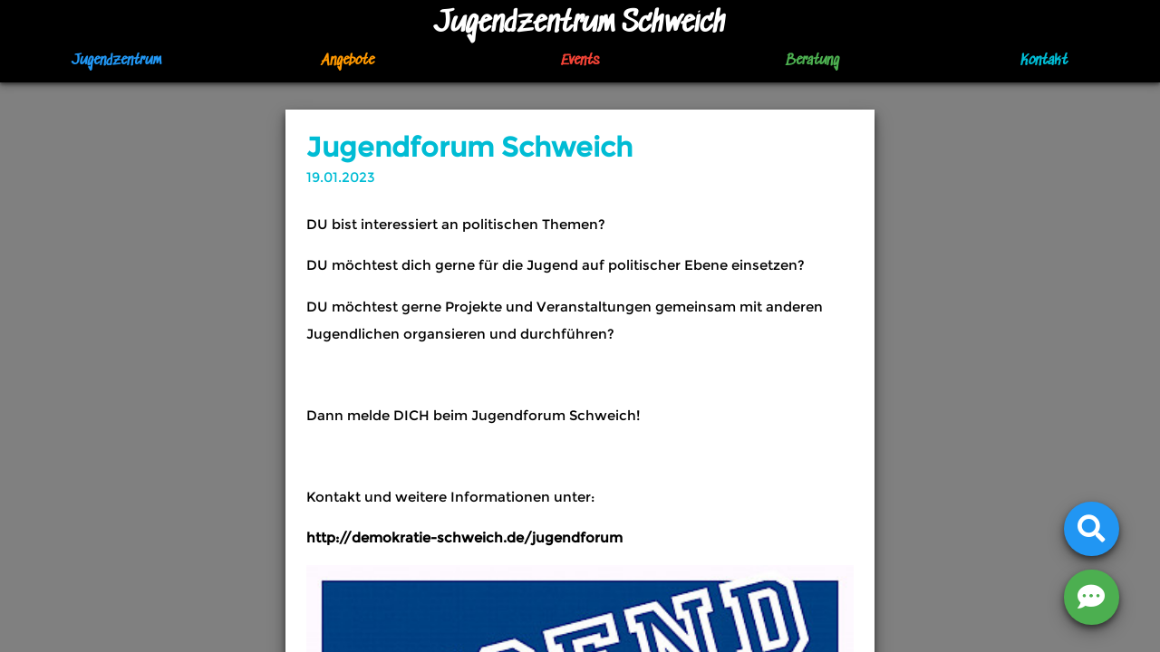

--- FILE ---
content_type: text/html; charset=utf-8
request_url: https://www.jugendzentrum-schweich.de/kontakt/partnerseiten/
body_size: 4975
content:
<!DOCTYPE html>
<html lang="de">

	<head>
		
		<meta http-equiv="Cache-Control" content="no-cache, no-store, must-revalidate" />
		<meta http-equiv="Pragma" content="no-cache" />
		<meta http-equiv="Expires" content="0" />
		
		<meta http-equiv="Content-Type" content="text/html; charset=utf-8" />
		<meta http-equiv="Content-Language" content="de">
		
		<meta http-equiv="X-UA-Compatible" content="IE=edge, chrome=1" />
		<meta name="viewport" content="width=device-width, initial-scale=1" />
		
		<meta name="description" content="Jugendzentrum Schweich - offizielle Website, Jugendzentrum, Holzhaus, Blechbüx, Ferienangebote, Projekte, Sommerbühne, Mädelsflohmarkt.">
		<meta name="author" content="Jugendarbeit in Schweich e.V., Sebastian Pauli Geoinformatics - https://www.sebastianpauli.net">
		<meta name="keywords" content="Jugend, Schweich, Youth, Jugendzentrum, Juze, Freizeit, Jugendliche, Schüler" />
		<meta name="title" content="Jugendzentrum Schweich" />

		<title>Partnerseiten | Jugendzentrum Schweich</title>
		
		<!-- Library Styles -->
		<!--<link rel="stylesheet" type="text/css" href="/libs/w3/4/w3.css" />-->
		<link rel="stylesheet" type="text/css" href="/libs/fontawesome/5.12.0/css/all.min.css" />
		<!--<link rel="stylesheet" type="text/css" href="/site/templates/./assets/font/stylesheet.css" />-->

		<!-- Custom Styles -->
		<link rel="stylesheet" type="text/css" href="/site/templates/./src/app.css" />
		<link rel="stylesheet" type="text/css" href="/site/templates/./src/head.css" />
		<link rel="stylesheet" type="text/css" href="/site/templates/./src/nav.css" />
		<link rel="stylesheet" type="text/css" href="/site/templates/./src/side.css" />
		<link rel="stylesheet" type="text/css" href="/site/templates/./src/toolbar.css" />
		<link rel="stylesheet" type="text/css" href="/site/templates/./src/foot.css" />
		<link rel="stylesheet" type="text/css" href="/site/templates/./src/article.css" />
		<link rel="stylesheet" type="text/css" href="/site/templates/./src/form.css" />
		<link rel="stylesheet" type="text/css" href="/site/templates/./src/modal.css" />
		<link rel="stylesheet" type="text/css" href="/site/templates/./src/share.css" />
		<link rel="stylesheet" type="text/css" href="/site/templates/./src/theme.css" />
		
	</head>
	
		<body>
		
		<main style="background-image: none">

		
	
		
	<article class="shadow-large">
				<h2 class="text-cyan"><a href="/kontakt/partnerseiten/jugendforum-schweich/">Jugendforum Schweich</a></h2>
		<p class="text-cyan">19.01.2023</p>
		
				
		<div class="text">
			<p>DU bist interessiert an politischen Themen?</p>

<p>DU möchtest dich gerne für die Jugend auf politischer Ebene einsetzen?</p>

<p>DU möchtest gerne Projekte und Veranstaltungen gemeinsam mit anderen Jugendlichen organsieren und durchführen?</p>

<p> </p>

<p>Dann melde DICH beim Jugendforum Schweich!</p>

<p> </p>

<p>Kontakt und weitere Informationen unter:</p>

<p><a href="http://demokratie-schweich.de/jugendforum">http://demokratie-schweich.de/jugendforum</a></p>

<p><img alt="" src="/site/assets/files/1227/profilbild_jugendforum_schrag.389x0-is.jpg" width="389" /></p>

<p> </p>		</div>
		
		<ul class="tags">
									<li><a href="/kontakt/" class="cyan"><i class="fas fa-hashtag"></i>Kontakt</a></li>
									<li><a href="/kontakt/partnerseiten/" class="cyan"><i class="fas fa-hashtag"></i>Partnerseiten</a></li>
						
					</ul>
		
		<button class="button text-cyan" title="Teilen" onclick="app.share( 'https://jugendzentrum-schweich.de/kontakt/partnerseiten/jugendforum-schweich/', 'Jugendforum Schweich' )"><i class="fas fa-share-alt"></i></button>
	</article>


		
	<article class="shadow-large">
				<h2 class="text-cyan"><a href="/kontakt/partnerseiten/jugendfoerderverein-schweich-e.v/">Jugendförderverein Schweich e.V.</a></h2>
		<p class="text-cyan">10.06.2022</p>
		
				
		<div class="text">
			<p><a href="https://www.jugendarbeit-schweich.de" target="_blank" rel="noreferrer noopener">www.jugendarbeit-schweich.de</a></p>		</div>
		
		<ul class="tags">
									<li><a href="/kontakt/" class="cyan"><i class="fas fa-hashtag"></i>Kontakt</a></li>
									<li><a href="/kontakt/partnerseiten/" class="cyan"><i class="fas fa-hashtag"></i>Partnerseiten</a></li>
						
					</ul>
		
		<button class="button text-cyan" title="Teilen" onclick="app.share( 'https://jugendzentrum-schweich.de/kontakt/partnerseiten/jugendfoerderverein-schweich-e.v/', 'Jugendförderverein Schweich e.V.' )"><i class="fas fa-share-alt"></i></button>
	</article>


		
	<article class="shadow-large">
				<h2 class="text-cyan"><a href="/kontakt/partnerseiten/ag-jugendpflege/">AG Jugendpflege</a></h2>
		<p class="text-cyan">10.06.2022</p>
		
				
		<div class="text">
			<p><a href="https://www.ag-jugendpflege.de" target="_blank" rel="noreferrer noopener">www.ag-jugendpflege.de</a></p>		</div>
		
		<ul class="tags">
									<li><a href="/kontakt/" class="cyan"><i class="fas fa-hashtag"></i>Kontakt</a></li>
									<li><a href="/kontakt/partnerseiten/" class="cyan"><i class="fas fa-hashtag"></i>Partnerseiten</a></li>
						
					</ul>
		
		<button class="button text-cyan" title="Teilen" onclick="app.share( 'https://jugendzentrum-schweich.de/kontakt/partnerseiten/ag-jugendpflege/', 'AG Jugendpflege' )"><i class="fas fa-share-alt"></i></button>
	</article>


		
	<article class="shadow-large">
				<h2 class="text-cyan"><a href="/kontakt/partnerseiten/jugendbuero-der-verbandsgemeinde-schweich/familienbuendnis-schweich/">Familienbündnis Schweich</a></h2>
		<p class="text-cyan">10.06.2022</p>
		
				
		<div class="text">
			<p><a href="https://www.familienbuendnis-roemische-weinstrasse.de" target="_blank" rel="noreferrer noopener">www.familienbuendnis-roemische-weinstrasse.de</a></p>		</div>
		
		<ul class="tags">
									<li><a href="/kontakt/" class="cyan"><i class="fas fa-hashtag"></i>Kontakt</a></li>
									<li><a href="/kontakt/partnerseiten/" class="cyan"><i class="fas fa-hashtag"></i>Partnerseiten</a></li>
									<li><a href="/kontakt/partnerseiten/jugendbuero-der-verbandsgemeinde-schweich/" class="cyan"><i class="fas fa-hashtag"></i>Jugendbüro der Verbandsgemeinde Schweich</a></li>
						
					</ul>
		
		<button class="button text-cyan" title="Teilen" onclick="app.share( 'https://jugendzentrum-schweich.de/kontakt/partnerseiten/jugendbuero-der-verbandsgemeinde-schweich/familienbuendnis-schweich/', 'Familienbündnis Schweich' )"><i class="fas fa-share-alt"></i></button>
	</article>


		
	<article class="shadow-large">
				<h2 class="text-cyan"><a href="/kontakt/partnerseiten/jugendbuero-der-verbandsgemeinde-schweich/demokratie-leben-partnerschaft-fur-demokratie/">Demokratie Leben! Partnerschaft für Demokratie</a></h2>
		<p class="text-cyan">10.06.2022</p>
		
				
		<div class="text">
			<p><a href="https://www.demokratie-schweich.de" target="_blank" rel="noreferrer noopener">www.demokratie-schweich.de</a></p>		</div>
		
		<ul class="tags">
									<li><a href="/kontakt/" class="cyan"><i class="fas fa-hashtag"></i>Kontakt</a></li>
									<li><a href="/kontakt/partnerseiten/" class="cyan"><i class="fas fa-hashtag"></i>Partnerseiten</a></li>
									<li><a href="/kontakt/partnerseiten/jugendbuero-der-verbandsgemeinde-schweich/" class="cyan"><i class="fas fa-hashtag"></i>Jugendbüro der Verbandsgemeinde Schweich</a></li>
						
					</ul>
		
		<button class="button text-cyan" title="Teilen" onclick="app.share( 'https://jugendzentrum-schweich.de/kontakt/partnerseiten/jugendbuero-der-verbandsgemeinde-schweich/demokratie-leben-partnerschaft-fur-demokratie/', 'Demokratie Leben! Partnerschaft für Demokratie' )"><i class="fas fa-share-alt"></i></button>
	</article>


		
	<article class="shadow-large">
				<h2 class="text-cyan"><a href="/kontakt/partnerseiten/jugendbuero-der-verbandsgemeinde-schweich/">Jugendbüro der Verbandsgemeinde Schweich</a></h2>
		<p class="text-cyan">10.06.2022</p>
		
				
		<div class="text">
			<p>Hier geht's zum Jugendbüro der Verbandsgemeinde Schweich, das zuständig für folgende Ortsgemeinden ist:</p>

<ul><li>Ortsgemeinde Bekond</li>
	<li>Ortsgemeinde Detzem</li>
	<li>Ortsgemeinde Ensch</li>
	<li>Ortsgemeinde Fell</li>
	<li>Ortsgemeinde Föhren</li>
	<li>Ortsgemeinde Kenn</li>
	<li>Ortsgemeinde Klüsserath</li>
	<li>Ortsgemeinde Köwerich</li>
	<li>Ortsgemeinde Leiwen</li>
	<li>Ortsgemeinde Longen</li>
	<li>Ortsgemeinde Longuich</li>
	<li>Ortsgemeinde Mehring</li>
	<li>Ortsgemeinde Naurath/E.</li>
	<li>Ortsgemeinde Pölich</li>
	<li>Ortsgemeinde Riol</li>
	<li>Ortsgemeinde Schleich</li>
	<li>(Stadt Schweich)</li>
	<li>Ortsgemeinde Thörnich</li>
	<li>Ortsgemeinde Trittenheim</li>
</ul><p>--&gt; <a href="https://www.jugendbuero-schweich.de">www.jugendbuero-schweich.de</a></p>		</div>
		
		<ul class="tags">
									<li><a href="/kontakt/" class="cyan"><i class="fas fa-hashtag"></i>Kontakt</a></li>
									<li><a href="/kontakt/partnerseiten/" class="cyan"><i class="fas fa-hashtag"></i>Partnerseiten</a></li>
						
									<li><a href="/kontakt/partnerseiten/jugendbuero-der-verbandsgemeinde-schweich/" class="cyan"><i class="fas fa-hashtag"></i>Jugendbüro Schweich</a></li>
						<li><a href="/kontakt/partnerseiten/jugendbuero-der-verbandsgemeinde-schweich/" class="cyan"><i class="fas fa-hashtag"></i>Verbandsgemeinde Schweich</a></li>
					</ul>
		
		<button class="button text-cyan" title="Teilen" onclick="app.share( 'https://jugendzentrum-schweich.de/kontakt/partnerseiten/jugendbuero-der-verbandsgemeinde-schweich/', 'Jugendbüro der Verbandsgemeinde Schweich' )"><i class="fas fa-share-alt"></i></button>
	</article>


			

			
	
	<div id="foot">
		
		<div class="gradient"></div>
		<div class="content">
			
						<section>
				<h5><a href="/jugendzentrum/">Jugendzentrum</a></h5>
								<p><a href="/jugendzentrum/news/">Aktuelles</a></p>
								<p><a href="/jugendzentrum/holzhaus/">Holzhaus</a></p>
								<p><a href="/jugendzentrum/blechbuex/">Blechbüx - Veranstaltungsraum für die Jugend</a></p>
								<p><a href="/jugendzentrum/aussenanlage/">Außenanlage</a></p>
								<p><a href="/jugendzentrum/kleine-blechbuex-jugendraum-schweich/">Kleine Blechbüx - Jugendraum Schweich</a></p>
							</section>
						<section>
				<h5><a href="/angebote/">Angebote</a></h5>
								<p><a href="/angebote/ferienangebote/">Ferienangebote</a></p>
								<p><a href="/angebote/projekte/">Projekte</a></p>
								<p><a href="/angebote/musikproberaum/">Musikproberaum</a></p>
								<p><a href="/angebote/kidstreff/">KidsTreff</a></p>
								<p><a href="/angebote/offener-jugendtreff/">Offener Jugendtreff ab 12 Jahre</a></p>
							</section>
						<section>
				<h5><a href="/events/">Events</a></h5>
								<p><a href="/events/parties/">PARTYS</a></p>
								<p><a href="/events/maedelsflohmarkt/">Mädelsflohmarkt</a></p>
								<p><a href="/events/teenieflohmarkt/">Teenieflohmarkt</a></p>
								<p><a href="/events/schweich-zockt/">Schweich Zockt</a></p>
							</section>
						<section>
				<h5><a href="/beratung/">Beratung</a></h5>
								<p><a href="/beratung/jugendberufshilfe/">Jugendberufshilfe</a></p>
								<p><a href="/beratung/jugendtaxi/">Jugendtaxi</a></p>
								<p><a href="/beratung/lebensberatung/">Lebensberatung</a></p>
								<p><a href="/beratung/jugendmigrationsdienst/">Jugendmigrationsdienst</a></p>
								<p><a href="/beratung/material-medienverleih/">Material- / Medienverleih</a></p>
								<p><a href="/beratung/beratungsraum/">Beratungsraum</a></p>
							</section>
						<section>
				<h5><a href="/kontakt/">Kontakt</a></h5>
								<p><a href="/kontakt/team-jugendbuero/">TEAM</a></p>
								<p><a href="/kontakt/partnerseiten/">Partnerseiten</a></p>
								<p><a href="/kontakt/jobs/">Jobs</a></p>
								<p><a href="/kontakt/impressum/">Impressum</a></p>
								<p><a href="/kontakt/datenschutz/">Datenschutz</a></p>
							</section>
						
			<p>&copy; Jugendarbeit in Schweich 2021-2026</p>
			
		</div>
		
	</div>

			
		</main>
		
		<!--
	<div id="side">

		<section class="shadow-large">
			
		</section>
		
		<section class="shadow-large">
			
		</section>
		
	</div>
-->
		
	<div id="toolbar">
		<button class="button shadow-large blue" onclick="app.showSearch()"><i class="fas fa-search"></i></button>
		<button class="button shadow-large green" onclick="util.toggle( document.getElementById( 'contact' ), 'show' )"><i class="fas fa-comment-dots"></i></button>
		<!--<button><i class="fas fa-comment-dots"></i></button>-->
	</div>

		
	
	<nav id="menu" onclick="app.toggleMenu()">
		
		<ul>
						<li><h2><a href="/" class="button text-white">Startseite</a></h2></li>
						
						<li><h2><a href="/jugendzentrum/" class="button text-blue">Jugendzentrum</a></h2></li>
						<li><a href="/jugendzentrum/news/" class="button text-blue">Aktuelles</a></li>
						<li><a href="/jugendzentrum/holzhaus/" class="button text-blue">Holzhaus</a></li>
						<li><a href="/jugendzentrum/blechbuex/" class="button text-blue">Blechbüx - Veranstaltungsraum für die Jugend</a></li>
						<li><a href="/jugendzentrum/aussenanlage/" class="button text-blue">Außenanlage</a></li>
						<li><a href="/jugendzentrum/kleine-blechbuex-jugendraum-schweich/" class="button text-blue">Kleine Blechbüx - Jugendraum Schweich</a></li>
									<li><h2><a href="/angebote/" class="button text-orange">Angebote</a></h2></li>
						<li><a href="/angebote/ferienangebote/" class="button text-orange">Ferienangebote</a></li>
						<li><a href="/angebote/projekte/" class="button text-orange">Projekte</a></li>
						<li><a href="/angebote/musikproberaum/" class="button text-orange">Musikproberaum</a></li>
						<li><a href="/angebote/kidstreff/" class="button text-orange">KidsTreff</a></li>
						<li><a href="/angebote/offener-jugendtreff/" class="button text-orange">Offener Jugendtreff ab 12 Jahre</a></li>
									<li><h2><a href="/events/" class="button text-red">Events</a></h2></li>
						<li><a href="/events/parties/" class="button text-red">PARTYS</a></li>
						<li><a href="/events/maedelsflohmarkt/" class="button text-red">Mädelsflohmarkt</a></li>
						<li><a href="/events/teenieflohmarkt/" class="button text-red">Teenieflohmarkt</a></li>
						<li><a href="/events/schweich-zockt/" class="button text-red">Schweich Zockt</a></li>
									<li><h2><a href="/beratung/" class="button text-green">Beratung</a></h2></li>
						<li><a href="/beratung/jugendberufshilfe/" class="button text-green">Jugendberufshilfe</a></li>
						<li><a href="/beratung/jugendtaxi/" class="button text-green">Jugendtaxi</a></li>
						<li><a href="/beratung/lebensberatung/" class="button text-green">Lebensberatung</a></li>
						<li><a href="/beratung/jugendmigrationsdienst/" class="button text-green">Jugendmigrationsdienst</a></li>
						<li><a href="/beratung/material-medienverleih/" class="button text-green">Material- / Medienverleih</a></li>
						<li><a href="/beratung/beratungsraum/" class="button text-green">Beratungsraum</a></li>
									<li><h2><a href="/kontakt/" class="button text-cyan">Kontakt</a></h2></li>
						<li><a href="/kontakt/team-jugendbuero/" class="button text-cyan">TEAM</a></li>
						<li><a href="/kontakt/partnerseiten/" class="button text-cyan">Partnerseiten</a></li>
						<li><a href="/kontakt/jobs/" class="button text-cyan">Jobs</a></li>
						<li><a href="/kontakt/impressum/" class="button text-cyan">Impressum</a></li>
						<li><a href="/kontakt/datenschutz/" class="button text-cyan">Datenschutz</a></li>
									
		</ul>

	</nav>

		
	<!--
	<button id="head" class="clickable shadow hover-shadow" title="Menü" style="background-image: url( '/site/templates/./assets/head.png' )" onclick="app.toggleMenu()">
		<i class="fas fa-bars padding text-shadow"></i>
	</button>
	-->
	
		
	<header id="head" class="shadow">
		<h1 class="font-special"><a href="/">Jugendzentrum Schweich</a></h1>
		
		<div class="bar">
						<div class="dropdown" style="width: 20%">
				<a href="/jugendzentrum/" class="button font-special clip-text text-blue">Jugendzentrum</a>
				<ul class="shadow-large">
										<li class=""><a href="/jugendzentrum/news/" class="button font-special clip-text text-blue">Aktuelles</a></li>
										<li class=""><a href="/jugendzentrum/holzhaus/" class="button font-special clip-text text-blue">Holzhaus</a></li>
										<li class=""><a href="/jugendzentrum/blechbuex/" class="button font-special clip-text text-blue">Blechbüx - Veranstaltungsraum für die Jugend</a></li>
										<li class=""><a href="/jugendzentrum/aussenanlage/" class="button font-special clip-text text-blue">Außenanlage</a></li>
										<li class=""><a href="/jugendzentrum/kleine-blechbuex-jugendraum-schweich/" class="button font-special clip-text text-blue">Kleine Blechbüx - Jugendraum Schweich</a></li>
									</ul>
			</div>
						<div class="dropdown" style="width: 20%">
				<a href="/angebote/" class="button font-special clip-text text-orange">Angebote</a>
				<ul class="shadow-large">
										<li class=""><a href="/angebote/ferienangebote/" class="button font-special clip-text text-orange">Ferienangebote</a></li>
										<li class=""><a href="/angebote/projekte/" class="button font-special clip-text text-orange">Projekte</a></li>
										<li class=""><a href="/angebote/musikproberaum/" class="button font-special clip-text text-orange">Musikproberaum</a></li>
										<li class=""><a href="/angebote/kidstreff/" class="button font-special clip-text text-orange">KidsTreff</a></li>
										<li class=""><a href="/angebote/offener-jugendtreff/" class="button font-special clip-text text-orange">Offener Jugendtreff ab 12 Jahre</a></li>
									</ul>
			</div>
						<div class="dropdown" style="width: 20%">
				<a href="/events/" class="button font-special clip-text text-red">Events</a>
				<ul class="shadow-large">
										<li class=""><a href="/events/parties/" class="button font-special clip-text text-red">PARTYS</a></li>
										<li class=""><a href="/events/maedelsflohmarkt/" class="button font-special clip-text text-red">Mädelsflohmarkt</a></li>
										<li class=""><a href="/events/teenieflohmarkt/" class="button font-special clip-text text-red">Teenieflohmarkt</a></li>
										<li class=""><a href="/events/schweich-zockt/" class="button font-special clip-text text-red">Schweich Zockt</a></li>
									</ul>
			</div>
						<div class="dropdown" style="width: 20%">
				<a href="/beratung/" class="button font-special clip-text text-green">Beratung</a>
				<ul class="shadow-large">
										<li class=""><a href="/beratung/jugendberufshilfe/" class="button font-special clip-text text-green">Jugendberufshilfe</a></li>
										<li class=""><a href="/beratung/jugendtaxi/" class="button font-special clip-text text-green">Jugendtaxi</a></li>
										<li class=""><a href="/beratung/lebensberatung/" class="button font-special clip-text text-green">Lebensberatung</a></li>
										<li class=""><a href="/beratung/jugendmigrationsdienst/" class="button font-special clip-text text-green">Jugendmigrationsdienst</a></li>
										<li class=""><a href="/beratung/material-medienverleih/" class="button font-special clip-text text-green">Material- / Medienverleih</a></li>
										<li class=""><a href="/beratung/beratungsraum/" class="button font-special clip-text text-green">Beratungsraum</a></li>
									</ul>
			</div>
						<div class="dropdown" style="width: 20%">
				<a href="/kontakt/" class="button font-special clip-text text-cyan">Kontakt</a>
				<ul class="shadow-large">
										<li class=""><a href="/kontakt/team-jugendbuero/" class="button font-special clip-text text-cyan">TEAM</a></li>
										<li class=""><a href="/kontakt/partnerseiten/" class="button font-special clip-text text-cyan">Partnerseiten</a></li>
										<li class=""><a href="/kontakt/jobs/" class="button font-special clip-text text-cyan">Jobs</a></li>
										<li class=""><a href="/kontakt/impressum/" class="button font-special clip-text text-cyan">Impressum</a></li>
										<li class=""><a href="/kontakt/datenschutz/" class="button font-special clip-text text-cyan">Datenschutz</a></li>
									</ul>
			</div>
					</div>
		
		<button id="menu-button" class="text-white" style="position: absolute; width: 12mm; right: 0mm; bottom: 0mm;" onclick="app.toggleMenu()"><i class="fas fa-bars"></i></button>
		
		<!--
		<table>
			<tr>
								<th class="text-blue"><a href="/jugendzentrum/">Jugendzentrum</a></th>
								<th class="text-orange"><a href="/angebote/">Angebote</a></th>
								<th class="text-red"><a href="/events/">Events</a></th>
								<th class="text-green"><a href="/beratung/">Beratung</a></th>
								<th class="text-cyan"><a href="/kontakt/">Kontakt</a></th>
								<th style="width: 12mm"><button class="text-white" onclick="app.toggleMenu()"><i class="fas fa-bars"></i></button></th>
			</tr>
		</table>
		-->
		
		<!--<button class="text-white" onclick="app.toggleMenu()"><i class="fas fa-bars"></i></button>-->
		
		<!--
		<div>
						<a href="/jugendzentrum/" class="text-blue"><h2>Jugendzentrum</h2></a>
						<a href="/angebote/" class="text-orange"><h2>Angebote</h2></a>
						<a href="/events/" class="text-red"><h2>Events</h2></a>
						<a href="/beratung/" class="text-green"><h2>Beratung</h2></a>
						<a href="/kontakt/" class="text-cyan"><h2>Kontakt</h2></a>
						
		</div>
		
		<button class="text-white" onclick="app.toggleMenu()"><i class="fas fa-bars"></i></button>
		-->
		
	</header>

		
		
	<div id="share" class="modal" onclick="util.toggle( this, 'show' )">

		<div class="content shadow-large" onclick="/* event.stopPropagation(); return false;*/">
			<h2>Beitrag teilen:</h2>
			<!--<div class="input-wrapper"><input id="share-input" type="text" disabled="disabled" /></div>-->
			<div class="input-wrapper" onclick="event.stopPropagation(); return false;"><textarea id="share-input" rows="3" readonly="readonly"></textarea></div>
			
			<!--<a href="" class="button" title="Kopieren"><i class="fas fa-copy"></i></a><a href="" class="button" title="E-Mail"><i class="fas fa-copy"></i></a><a href="" class="button" title="Facebook"><i class="fas fa-copy"></i></a><a href="" class="button" title="Twitter"><i class="fas fa-copy"></i></a><a href="" class="button" title="WhatsApp"><i class="fas fa-copy"></i></a>-->
			
			<div class="bar">
				<button id="share-copy" onclick="app.copy()" class="button" style="left: 0%" title="Kopieren"><i class="fas fa-copy"></i></button>
				<a id="share-mail" href="" target="_blank" class="button" style="left: 20%; background: #ea4335" title="E-Mail"><i class="fas fa-envelope"></i></a>
				<a id="share-facebook" href="" target="_blank" class="button" style="left: 40%; background: #1877f2" title="Facebook" rel="noopener"><i class="fab fa-facebook-f"></i></a>
				<a id="share-twitter" href="" target="_blank" class="button" style="left: 60%; background: #1d9bf0" title="Twitter"><i class="fab fa-twitter"></i></a>
				<a id="share-whatsapp" href="" target="_blank" class="button" style="left: 80%; background: #128c7e" title="WhatsApp"><i class="fab fa-whatsapp"></i></a>
			</div>
			
		</div>
		
		<button class="button text-shadow" style="top: 0mm; right: 0mm;"><i class="fas fa-times"></i></button>
	</div>

		
	<div id="contact" class="modal" onclick="util.toggle( this, 'show' )">

		<div class="content shadow-large" onclick="event.stopPropagation(); return false;" style="min-height: 0mm;">
			<h2>Kontakt:</h2>
			<h3><center>
			<a href="mailto:info@jugendzentrum-schweich.de"><i class="fas fa-envelope"></i> info@jugendzentrum-schweich.de</a>
			</center></h3>
		</div>
		
		<button class="button text-shadow" style="top: 0mm; right: 0mm;"><i class="fas fa-times"></i></button>
		
	</div>

		
	<div id="search" class="modal" onclick="util.toggle( this, 'show' )">

		<div class="content shadow-large" onclick="/*event.stopPropagation(); return false;*/" style="min-height: 0mm;">
			<h2>Suche:</h2>
			<input id="search-input" type="search" onclick="event.stopPropagation(); return false;" />
			<ul id="search-list">
			</ul>
		</div>
		
		<button class="button text-shadow" style="top: 0mm; right: 0mm;"><i class="fas fa-times"></i></button>
		
	</div>

		
		<!-- Templates -->
		<div id="templates" style="display: none;">
			
			<script type="text/html" id="template-thumb">
				
			</script>
			
		</div>
		
		<!-- Library Scripts -->
		<!--<script type="text/javascript" src="/libs/jquery/3.3.1/jquery.min.js"></script>-->
		
		<!-- Custom Scripts -->
		<script type="text/javascript" src="/site/templates/./src/util.js"></script>
		<script type="text/javascript" src="/site/templates/./src/app.js"></script>
		
		<!--<script type="text/javascript" src="./app.min.js"></script>-->
		
		<script type="text/javascript">
			var config =
			{
				home: "/",
				page: "/kontakt/partnerseiten/"
			};
		</script>
		
		<script type="text/javascript">app.init();</script>
		
	</body>
	
</html>

--- FILE ---
content_type: text/css
request_url: https://www.jugendzentrum-schweich.de/site/templates/src/app.css
body_size: 343
content:
html, body
{
	width: 100%;
	height: 100%;
	margin: 0px;
	padding: 0px;
}

body
{
	/*position: absolute;
	top: 24mm;
	bottom: 0mm;*/
	
	background: gray;
	/*background-size: 60mm;*/
	
}

main
{
	position: fixed;
	
	left: 0mm;
	right: 0mm;
	top: 24mm;
	bottom: 0mm;
	/*min-height: 100%;*/
	
	padding: 8mm;
	
	text-align: center;
	
	overflow-y: auto;
	
	background-size: cover;
	background-position: center center;
}


--- FILE ---
content_type: text/css
request_url: https://www.jugendzentrum-schweich.de/site/templates/src/head.css
body_size: 3107
content:
#head
{
	display: block;
	
	position: fixed;
	left: 0mm;
	width: 100%;
	top: 0mm;
	height: 24mm;
	/*line-height: 24mm;*/
	text-align: center;
	
	background: black;
	background-size: cover;
	background-position: bottom center;
	color: white;
	
	border: none;
	
	/*background: rgba( 0, 0, 0, 0.7 );*/
}

/*#head h1
{
	display: inline-block;
	vertical-align: middle;
	line-height: normal;
	
	font-size: 8mm;
}*/

/*
#head i
{
	position: absolute;
	right: 0mm;
	top: 0mm;
	font-size: 6mm;
}
*/

#head h1
{
	position: absolute;
	left: 0mm;
	right: 0mm;
	top: 0mm;
	height: 12mm;
	margin: 2mm 0mm;
	/*padding-top: 1mm;*/
}

#head table
{
	position: absolute;
	width: 100%;
	bottom: 0mm;
	border: none;
	border-spacing: 0mm;
	padding: 0mm;
	margin: 0mm;
}

#head tr
{
	height: 12mm;
}

#head th
{
	min-width: 12mm;
	text-align: center;
	vertical-align: middle;
	padding: 0mm;
}

#head th:hover
{
	/*background: orange;*/
}

#head .bar
{
	position: absolute;
	left: 0mm;
	right: 12mm;
	height: 12mm;
	bottom: 0mm;
	font-size: 0mm;
}

.bar .dropdown
{
	display: inline-block;
	position: relative;
	padding: 0mm;
	margin: 0mm;
	/*line-height: 12mm;*/
	text-align: center;
	font-size: 4mm;
	font-weight: bold;
}

.bar .dropdown .button
{
	/*display: block;*/
	/*width: 100%;*/
	/*min-height: 12mm;*/
	/*padding: 0mm;*/
	/*width: 100%;*/
	height: 12mm;
	line-height: 12mm;
	text-align: center;
	font-size: 4mm;
	font-weight: normal;
	white-space: nowrap;
	padding: 0mm 4mm;
	
	transition: background 300ms ease;
}

.bar .dropdown > .button:first-child
{
	line-height: 12mm;
	font-weight: bold;
}

.bar .dropdown ul
{
	display: none;
	position: absolute;
	/*min-width: 100%;*/
	width: 100%;
	padding: 0mm;
	margin: 0mm;
	list-style-type: none;
	/*background: white;*/
	/*margin-left: auto;
	margin-right: auto;*/
	
	background: rgba( 0, 0, 0, 0.8 );
}

.bar .dropdown:hover ul
{
	display: block;
}

.bar .dropdown .li
{
	display: block;
	width: 100%;
}

.bar .button:hover
{
	/*background: darkgray;*/
	background: black;
}

#head h2
{
	margin: 0mm;
	margin-top: 1mm;
}

#head button, #head table a
{
	/*box-sizing: border-box;*/
	
	display: block;
	width: 100%;
	
	/*
	display: inline-block;
	width: 20%;
	*/
	height: 12mm;
	line-height: 12mm;
	font-size: 5mm;
	border: none;
	/*border: 1mm solid black;*/
	background: none;
	/*color: white;*/
	cursor: pointer;
	
	/*font-family: "West Side";*/
}

#head table a:hover
{
	/*border-bottom: 1mm solid white;*/
}

/*
#head button
{
	position: absolute;
	width: 12mm;
	right: 0mm;
	bottom: 0mm;
}
*/

#head > button
{
	/*display: none;*/
}

/* Small Screen */
@media ( max-width: 600px )
{
	#head
	{
		height: 12mm;
	}
	
	#head h1
	{
		/*right: 12mm;*/
		font-size: 5mm;
		/*padding-top: 2mm;*/
		margin: 0mm;
		padding: 0mm;
		line-height: 12mm;
	}
	
	#head table
	{
		display: none;
	}
	
	#head > button
	{
		display: block;
		position: absolute;
		width: 12mm;
		right: 0mm;
		top: 0mm;
		/*padding-top: 1mm;*/
	}
	
	nav
	{
		top: 12mm !important;
	}
	
	main
	{
		top: 12mm;
	}
	
	#head .bar
	{
		display: none;
	}
}

/* Large Screen */
@media ( min-width: 601px )
{
	#head > button
	{
		display: none;
	}
	
	#head .bar
	{
		right: 0mm;
	}
	
	nav
	{
		display: none;
	}
}

--- FILE ---
content_type: text/css
request_url: https://www.jugendzentrum-schweich.de/site/templates/src/nav.css
body_size: 1265
content:

nav
{
	position: fixed;
	left: 0mm;
	width: 100%;
	top: 24mm;
	bottom: 0mm;
	
	/*padding: 4mm;*/
	
	overflow-y: auto;
	
	background: rgba( 0, 0, 0, 0.8 );
	
	/*z-index: -1000;*/
	
	-webkit-transform: translateX( -110% );
	/*transform: translateX( -110% );*/
	transform: translateY( -120% );
	transition: transform 150ms ease;
	will-change: transform;
}

@media ( max-width: 600px )
{
	nav
	{
		transform: translateX( -110% );
	}
}

nav.show
{
	/*z-index: 1000;*/
	
	/*left: 0px;*/
	
	-webkit-transform: none;
	transform: none;
	transition: transform 150ms ease;
}

nav ul
{
	list-style-type: none;
	/*margin: 0mm;*/
	padding: 0mm;
	
	margin: 4mm 0mm;
}

nav li
{
	/*padding: 4mm;
	padding-bottom: 0mm;*/
	
	transition: background 300ms ease;
}

nav h2
{
	margin: 0mm;
	margin-top: 4mm;
}

nav li:first-child h2
{
	/*padding-bottom: 4mm;*/
	margin-top: 0mm;
}

nav h2 .button
{
	font-size: 8mm;
}

nav .button
{
	/*display: block;*/
	
	/*width: 100%;*/
	padding-top: 4mm;
	padding-bottom: 4mm;
	
	text-shadow: 0mm 0mm 1mm rgba( 0, 0, 0, 1.0 );
	
	/*
	border: none;
	text-decoration: none;
	text-align: center;
	font-size: 6mm;
	
	background: none;
	/*background: rgba( 255, 0, 0, 0.2 );*
	color: white;
	text-shadow: 0mm 0mm 1mm rgba( 0, 0, 0, 1.0 );
	cursor: pointer;*/
}

nav li:hover
{
	background: black;
}

/*
#menu .button span
{
	display: block;
	font-size: 4mm;
}
*/

--- FILE ---
content_type: text/css
request_url: https://www.jugendzentrum-schweich.de/site/templates/src/side.css
body_size: 259
content:
#side
{
	position: absolute;
	
	width: calc( 50% - 80mm - 20mm );
	right: 8mm;
	top: 24mm;
	/*bottom: 0mm;*/
	
	/*background: rgba( 255, 0, 0, 0.5 );*/
	
	/*pointer-events: none;*/
}

#side section
{
	margin-top: 8mm;
	
	width: 50mm;
	height: 50mm;
	
	background: white;
	
	/*pointer-events: anything;*/
}

@media ( max-width: 320mm )
{
	#side
	{
		display: none;
	}
}

--- FILE ---
content_type: text/css
request_url: https://www.jugendzentrum-schweich.de/site/templates/src/toolbar.css
body_size: 531
content:
#toolbar
{
	position: fixed;
	
	right: 8mm;
	bottom: 8mm;
	
	/*background: rgba( 0, 255, 0, 0.5 );*/
}

#toolbar .button
{
	width: 16mm;
	height: 16mm;
	padding: 0mm;
	margin-top: 4mm;
	
	border-radius: 100%;
	/* border-radius: 100% 100% 0% 100%; */
	
	/*background: white;*/
	color: white;
	
	text-align: center;
	line-height: 16mm;
}

#toolbar .button:hover
{
	transform: scale( 1.2 );
}

#toolbar .button i
{
	font-size: 8mm;
	line-height: 16mm;
}

/* Small Screen */
@media ( max-width: 600px )
{
	/*#toolbar .button
	{
		transform: scale( 0.5 );
	}*/
}

/* Large Screen */
@media ( min-width: 601px )
{
	#toolbar
	{
		right: 12mm;
	}
}

--- FILE ---
content_type: text/css
request_url: https://www.jugendzentrum-schweich.de/site/templates/src/foot.css
body_size: 644
content:
#foot
{
	position: absolute;
	width: 100%;
	left: 0mm;
	min-height: 70%;
	/*bottom: 0mm;*/
	margin-top: 50mm;
	
	/*background: black;*/
	color: white;
}

#foot h1, #foot h2, #foot h3, #foot h4, #foot h5
{
	font-size: 4mm;
}

#foot .gradient
{
	position: absolute;
	width: 100%;
	top: 0mm;
	height: 28mm;
	
	background: linear-gradient( rgba( 0, 0, 0, 0.0 ), black );
}

#foot .content
{
	position: absolute;
	width: 100%;
	top: 28mm;
	/*bottom: 0mm;*/
	min-height: 40mm;
	
	background: black;
}

#foot .content section
{
	display: inline-block;
	width: 15%;
	vertical-align: top;
}

#foot .content a
{
	color: white;
}

#foot .content a:hover
{
	text-decoration: underline;
}

@media ( max-width: 600px )
{
	#foot .content section
	{
		width: 100%;
	}
}

--- FILE ---
content_type: text/css
request_url: https://www.jugendzentrum-schweich.de/site/templates/src/article.css
body_size: 2464
content:
article
{
	position: relative;
	
	max-width: 160mm;
	
	margin-left: auto;
	margin-right: auto;
	margin-bottom: 8mm;
	padding: 6mm;
	overflow: hidden;
	
	text-align: left;
	
	background: white;
}

article h2
{
	margin: 0mm;
	font-size: 8mm;
}

article p
{
	line-height: 2.0em;
	/*margin-top: 4mm;
	margin-bottom: 4mm;*/
	
	margin: 0mm;
}

article h2 + p
{
	/*margin-top: 0mm;*/
}

article p img
{
	max-width: 100%;
}

article .tags
{
	list-style-type: none;
	padding: 0mm;
	padding-right: 8mm;
	margin: 0mm;
}

article .tags li
{
	display: inline;
	line-height: 2.5em;
	white-space: nowrap;
}

article .tags a
{
	margin-right: 2mm;
	padding: 1.6mm 3mm;
	border-radius: 3mm;
	font-size: 0.8em;
	font-weight: bold;
	background: gray;
	color: white;
	opacity: 0.5;
}

article .tags a:hover
{
	opacity: 1.0;
}

article .tags i
{
	font-size: 0.9em;
	margin-right: 2mm;
	opacity: 0.6;
}

article .button
{
	position: absolute;
	right: 2mm;
	bottom: 2mm;
}

article .button i
{
	font-size: 1.2em;
}

/* TODO: rename gallery to slideshow? */
article .gallery
{
	position: relative;
	width: 100%;
	height: 80mm;
	
	overflow-x: scroll;
	overflow-y: hidden;
	white-space: nowrap;
	
	/*background: black;
	color: white;*/
}

article .gallery .thumb
{
	height: 100%;
	display: inline-block;
	width: 80mm;
	
	background-size: cover;
	background-position: center;
}

article .gallery .thumb:hover
{
	opacity: 0.8;
}

article .gallery img
{
	height: 100%;
}

article .text
{
	margin: 1.5em 0mm;
	margin-bottom: 2em;
}

article .text a
{
	font-weight: bold;
	text-decoration: none;
}

article .text a:hover
{
	text-decoration: underline;
}

article .text ul
{
	list-style-type: square;
	padding-left: 8mm;
}

article .text li
{
	padding-left: 2mm;
	margin: 1em 0mm;
}

article .text li::marker
{
	font-size: 1.2em;
	color: #aaa;
}

article .text h1, article .text h2, article .text h3, article .text h4, article .text h5
{
	font-size: 1.5em;
	margin: 1em 0mm;
}

article .text p
{
	margin: 1em 0mm;
}

article .text img
{
	width: 100%;
}

article table
{
	box-sizing: border-box;
	width: 100% !important;
	border: none;
	border-collapse: collapse;
}

article table tr:hover
{
	background: #eee;
}

article table td,
article table th
{
	padding: 2mm;
	border: none;
	vertical-align: top;
}

article table img
{
	/*width: auto !important;*/
	width: 50mm !important;
	margin: 2mm auto;
}

article table p
{
	margin: 0mm !important;
	line-height: 1.0em;
}

article table ul
{
	width: 50mm;
	padding-left: 4mm !important;
	margin: 0mm;
}

article table ul li
{
	margin: 0mm !important;
}

--- FILE ---
content_type: text/css
request_url: https://www.jugendzentrum-schweich.de/site/templates/src/form.css
body_size: 668
content:
article form label
{
	display: block;
	font-weight: bold;
	cursor: pointer;
}

article form input, article form select
{
	box-sizing: border-box;
	width: 100%;
	margin: 4mm 0mm;
	margin-bottom: 8mm;
	padding: 3mm;
}

article form input:invalid
{
	box-shadow: 0mm 0mm 3mm 0mm lightcoral;
}

article form input:valid
{
	box-shadow: 0mm 0mm 3mm 0mm lightgreen;
}

article form .button
{
	position: static;
	width: 100%;
	font-weight: bold;
}

article form .button:disabled
{
	position: static;
	border: 2px solid red !important;
}

article .note
{
	display: block;
	padding: 4mm;
	border: 0.5mm solid gray;
}

article .note.success
{
	background: lightgreen;
	border-color: green;
}

article .note.error
{
	background: lightpink;
	border-color: red;
}

/* TODO: input:required */


--- FILE ---
content_type: text/css
request_url: https://www.jugendzentrum-schweich.de/site/templates/src/modal.css
body_size: 1300
content:
.modal
{
	display: none;
	
	position: fixed;
	left: 0mm;
	width: 100%;
	top: 0mm;
	height: 100%;
	
	/*line-height: 100%;
	text-align: center;*/
	
	/*text-align: center;*/
	
	overflow-y: auto;
	
	background: rgba( 0, 0, 0, 0.7 );
}

.modal.show
{
	display: block;
}

.modal .button
{
	position: absolute;
	width: 12mm;
	height: 12mm;
}

.modal .button i
{
	font-size: 6mm;
}

.modal .content
{
	/*display: inline-block;
	vertical-align: middle;
	line-height: normal;*/
	
	/*position: absolute;*/
	
	/*left: 4mm;
	right: 4mm;*/
	
	min-height: 30mm;
	max-width: 120mm;
	
	margin-top: 40mm;
	margin-left: auto;
	margin-right: auto;
	
	padding: 4mm;
	
	background: white;
}

.modal .content h2
{
	margin: 0mm;
}

.modal .content input, .modal .content textarea
{
	box-sizing: border-box;
	width: 100%;
}

.modal .content textarea
{
	resize: none;
}

.modal .content .input-wrapper
{
	width: 100%;
	margin-top: 4mm;
	margin-bottom: 4mm;
}

.modal .content input[type=search]
{
	height: 12mm;
	padding: 0mm 3mm;
	margin: 4mm 0mm;
	font-size: 4mm;
}

#search-list
{
	list-style-type: none;
	padding: 0mm;
	margin: 0mm;
}

#search-list a
{
	display: block;
	padding: 4mm;
	font-weight: bold;
}

#search-list a:hover
{
	background: #eee;
}

#search-list a span
{
	font-size: 0.7em;
	font-weight: normal;
}

--- FILE ---
content_type: text/css
request_url: https://www.jugendzentrum-schweich.de/site/templates/src/share.css
body_size: 137
content:
#share .bar
{
	position: relative;
	width: 100%;
	height: 16mm;
	background: orange;
}

#share .bar .button
{
	position: absolute;
	display: block;
	width: 20%;
	height: 100%;
	padding: 0mm;
	line-height: 16mm;
	background: gray;
	color: white;
}

--- FILE ---
content_type: text/css
request_url: https://www.jugendzentrum-schweich.de/site/templates/src/theme.css
body_size: 2156
content:

.text-white { color: #fff !important; }
.text-blue { color: #2196F3 !important; }
.text-orange { color: #ff9800 !important; }
.text-green { color: #4CAF50 !important; }
.text-red { color: #f44336 !important; }
.text-cyan { color: #00bcd4 !important; }

.white { background-color: #fff !important; }
.blue { background-color: #2196F3 !important; }
.orange { background-color: #ff9800 !important; }
.green { background-color: #4CAF50 !important; }
.red { background-color: #f44336 !important; }
.cyan { background-color: #00bcd4 !important; }

.gray { background: #9e9e9e; }

.hover-green:hover { background-color: #54BF55 !important; }

@font-face
{
	font-family: "Montserrat";
	src: url( '../assets/fonts/Montserrat-Regular.ttf' )  format('truetype');
}

@font-face
{
	font-family: "MontserratBold";
	src: url( '../assets/fonts/Montserrat-Bold.ttf' )  format('truetype');
}

@font-face
{
	font-family: "SedgwickAve";
	src: url( '../assets/fonts/SedgwickAve-Regular.ttf' )  format('truetype');
}

body, h1, h2, h3/*, .font-special*/
{
	font-family: "Montserrat", Verdana, sans-serif;
	/*font-family: Verdana, sans-serif;*/
	/*font-family: Helvetica, sans-serif;*/
	/*font-family: "Montserrat";*/
	/*font-family: "West Side";*/
	/*font-family: "Brush Script MT", cursive;*/
}

.font-special
{
	font-family: "SedgwickAve", Verdana, sans-serif;
}

body
{
	font-size: 4mm;
}

a
{
	text-decoration: none;
	color: inherit;
}

 .button
{
	display: block;
	
	padding: 4mm;
	border: none;
	text-decoration: none;
	text-align: center;
	font-size: 6mm;
	
	background: none;
	color: white;
	/*text-shadow: 0mm 0mm 1mm rgba( 0, 0, 0, 1.0 );*/
	cursor: pointer;
}

.padding
{
	padding: 4mm;
}

.shadow
{
	box-shadow: 0mm 0.5mm 1mm 0mm rgba( 0, 0, 0, 0.5 ), 0mm 1mm 2.5mm 0mm rgba( 0, 0, 0, 0.3 );
}

.shadow-large
{
	box-shadow: 0mm 1mm 2mm 0mm rgba( 0, 0, 0, 0.5 ), 0mm 2mm 5mm 0mm rgba( 0, 0, 0, 0.3 );
}

.hover-shadow
{
	transition: box-shadow 200ms ease;
}

.hover-shadow:hover
{
	box-shadow: 0mm 1mm 2mm 0mm rgba( 0, 0, 0, 0.5 ), 0mm 2mm 5mm 0mm rgba( 0, 0, 0, 0.3 );
}

.text-shadow
{
	text-shadow: 0mm 0mm 1mm rgba( 0, 0, 0, 1.0 );
}

.clickable
{
	cursor: pointer !important;
}

.clip-text
{
	overflow: hidden;
	white-space: nowrap;
	text-overflow: ellipsis;
}


--- FILE ---
content_type: text/javascript
request_url: https://www.jugendzentrum-schweich.de/site/templates/src/util.js
body_size: 2085
content:
var util =
(
	function ()
	{
		"use strict";
		
		// Methods
		var request = function( url, callback )
		{
			var request = new XMLHttpRequest();
			request.onload = function() { callback( this.responseText ); };
			request.open( "GET", url, true );
			request.send();
		};
		
		var template = function( html, data )
		{
			// Get Template: $( "#template-" + name ).text();
			
			$.each
			(
				data,
				function( key, value )
				{
					html = html.replace( new RegExp( "{" + key + "}", "g" ), value );
				}
			);
	
			return html;
		};
		
		var newlines = function( str )
		{
			return str.replace( new RegExp( "\n", "g" ), "<br />" );
		};
		
		var replace = function( str, find, newstr )
		{
			return str.replace( new RegExp( find, "g" ), newstr );
		};
		
		var toggle = function( elem, cname, on )
		{
			/*var classes = element.className;
			classes = classes.replace( cname, "" );
			
			element.className = classes;*/
			
			elem.classList.toggle( cname );
		};
		
		var scrollHorizontal = function( target )
		{
			//NOTE: https://stackoverflow.com/questions/11700927/horizontal-scrolling-with-mouse-wheel-in-a-div

			//( function() {

				/*var scriptTag = document.getElementsByTagName('script');
				scriptTag = scriptTag[scriptTag.length - 1];
				var parentTag = scriptTag.parentNode;*/

				var el = target;
				//var el = parentTag;
				//var el = document.getElementById('head-scroll');

				function scrollHorizontally(e) {
					e = window.event || e;
					var delta = Math.max(-1, Math.min(1, (e.wheelDelta || -e.detail)));
					el.scrollLeft -= (delta * 40); // Multiplied by 40
					e.preventDefault();
				}
				if (el.addEventListener) {
					// IE9, Chrome, Safari, Opera
					el.addEventListener('mousewheel', scrollHorizontally, false);
					// Firefox
					el.addEventListener('DOMMouseScroll', scrollHorizontally, false);
				} else {
					// IE 6/7/8
					el.attachEvent('onmousewheel', scrollHorizontally);
				}
				
			//})();
		};

		// Public Interface
		var iface =
		{
			request: request,
			template: template,
			newlines: newlines,
			replace: replace, 
			toggle: toggle,
			scrollHorizontal: scrollHorizontal
		};

		return iface;
	}
)();

--- FILE ---
content_type: text/javascript
request_url: https://www.jugendzentrum-schweich.de/site/templates/src/app.js
body_size: 3447
content:
var app =
(
	function ()
	{
		"use strict";

		// Constants
		

		// Variables
		var menu;
		var search;
		var debounce;
		var lastQuery;
		
		var share_url;
		var share_text;

		// Methods
		var init = function()
		{
			menu = document.getElementById( "menu" );
			search = document.getElementById( "search-input" );
			search.onchange = searchUpdate;
			search.onkeyup = searchUpdate;
			
			// Scroll Galleries
			var galleries =  document.getElementsByClassName( "gallery" );
			
			for ( var i = 0; i < galleries.length; i++ )
				util.scrollHorizontal( galleries[ i ] );
		};
		
		var toggleMenu = function()
		{
			menu.classList.toggle( "show" );
		};
		
		var slideshow = function( target )
		{
			//console.info( "Slideshow:", target );
		};
		
		var share = function( url, text )
		{
			share_url = url;
			share_text = text;
			
			var t = encodeURIComponent( text );
			var u = encodeURIComponent( url );
			
			document.getElementById( "share-input" ).value = url;
			util.toggle( document.getElementById( "share" ), "show" );
			
			document.getElementById( "share-mail" ).href = "mailto:?subject=" + "Jugendarbeit in Schweich" + "&amp;body=" + text + " " + url;
			document.getElementById( "share-facebook" ).href = "https://www.facebook.com/sharer/sharer.php?u=" + encodeURIComponent( url );
			document.getElementById( "share-twitter" ).href = "http://twitter.com/share?text=" + t + "&url=" + u;
			document.getElementById( "share-whatsapp" ).href = "whatsapp://send?text=" + t + " " + u;
		};
		
		var copy = function()
		{			
			var input = document.getElementById( "share-input" );

			input.select();
			input.setSelectionRange( 0, 99999 );
			
			document.execCommand( "copy" );
		};
		
		var showSearch = function()
		{
			util.toggle( document.getElementById( 'search' ), 'show' );
			search.focus();
		};
		
		var searchUpdate = function()
		{
			if ( debounce ) clearTimeout( debounce );
			
			var query = search.value;
			query = query.trim();
			
			if ( query.length >= 2 /*&& query !== lastQuery*/ )
			{
				query = encodeURIComponent( query );

				//TODO: compare to last query

				debounce = setTimeout
				(
					function()
					{
						util.request( config.home + "search/?s=" + query, onSearchResponse );
					},
					300
				);
			}
			else
			{
				document.getElementById( "search-list" ).innerHTML = "";
			}
			
			lastQuery = query;
		};
		
		var onSearchResponse = function( data )
		{
			var json = JSON.parse( data );
			console.info( "Search Response:", json );
			
			var html = [];
			
			for ( var i = 0; i < json.results.length; i++ )
			{
				var result = json.results[ i ];
				
				var subtext = [];
				subtext.push( result.date );
				subtext.push( result.parent );
				if ( result.tags.length > 0 ) subtext.push( result.tags );
				
				var item = "<li>";
				item += "<a href='" + result.url + "'>" + result.title + "<br/>";
				item += "<span>" + subtext.join( ", " ) + "</span>";
				item += "</a>";
				item += "</li>";
				html.push( item );
			}
			
			if ( json.results.length < 1 ) html.push( "" ); //html.push( "<li>Keine Beiträge gefunden...</li>" );
			
			document.getElementById( "search-list" ).innerHTML = html.join( "" );
		};
		
		// Public Interface
		var iface =
		{
			init: init,
			toggleMenu: toggleMenu,
			slideshow: slideshow,
			share: share,
			copy: copy,
			showSearch: showSearch
		};

		return iface;
	}
)();